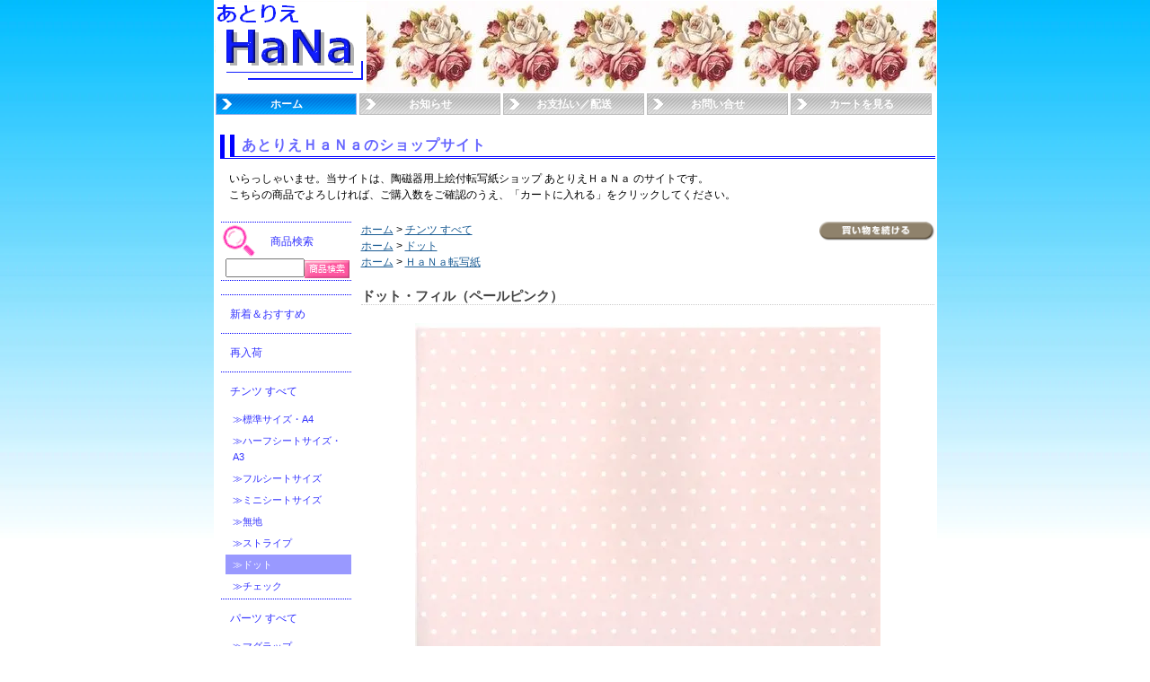

--- FILE ---
content_type: text/html; charset=EUC-JP
request_url: https://www.hana-shop.net/?pid=49423307&gid=261574
body_size: 7587
content:
<!DOCTYPE html PUBLIC "-//W3C//DTD XHTML 1.0 Transitional//EN" "http://www.w3.org/TR/xhtml1/DTD/xhtml1-transitional.dtd">
<html xmlns:og="http://ogp.me/ns#" xmlns:fb="http://www.facebook.com/2008/fbml" xmlns:mixi="http://mixi-platform.com/ns#" xmlns="http://www.w3.org/1999/xhtml" xml:lang="ja" lang="ja" dir="ltr">
<head>
<meta http-equiv="content-type" content="text/html; charset=euc-jp" />
<meta http-equiv="X-UA-Compatible" content="IE=edge,chrome=1" />
<title>ドット・フィル（ペールピンク）｜ポーセラーツ転写紙｜あとりえＨａＮａ</title>
<meta name="Keywords" content="ドット・フィル（ペールピンク）,ポーセラーツ転写紙,陶磁器用上絵付転写紙,白磁用転写紙,decal,porcelarts" />
<meta name="Description" content="ポーセラーツで使える転写紙をお取り扱いしております。当店の陶磁器用上絵付転写紙は、ポーセラーツ転写紙、白磁用転写紙、デカールとも呼ばれています。" />
<meta name="Author" content="あとりえＨａＮａ" />
<meta name="Copyright" content="Copyright 2010-2026 Atelier HaNa." />
<meta http-equiv="content-style-type" content="text/css" />
<meta http-equiv="content-script-type" content="text/javascript" />
<link rel="stylesheet" href="https://img06.shop-pro.jp/PA01106/248/css/10/index.css?cmsp_timestamp=20260104094208" type="text/css" />
<link rel="stylesheet" href="https://img06.shop-pro.jp/PA01106/248/css/10/product.css?cmsp_timestamp=20260104094208" type="text/css" />

<link rel="alternate" type="application/rss+xml" title="rss" href="https://www.hana-shop.net/?mode=rss" />
<link rel="shortcut icon" href="https://img06.shop-pro.jp/PA01106/248/favicon.ico?cmsp_timestamp=20260105115253" />
<script type="text/javascript" src="//ajax.googleapis.com/ajax/libs/jquery/1.7.2/jquery.min.js" ></script>
<meta property="og:title" content="ドット・フィル（ペールピンク）｜ポーセラーツ転写紙｜あとりえＨａＮａ" />
<meta property="og:description" content="ポーセラーツで使える転写紙をお取り扱いしております。当店の陶磁器用上絵付転写紙は、ポーセラーツ転写紙、白磁用転写紙、デカールとも呼ばれています。" />
<meta property="og:url" content="https://www.hana-shop.net?pid=49423307&gid=261574" />
<meta property="og:site_name" content="あとりえＨａＮａ" />
<meta property="og:image" content="https://img06.shop-pro.jp/PA01106/248/product/49423307.jpg?20130122213419"/>
<meta property="og:type" content="product" />
<meta property="product:price:amount" content="297" />
<meta property="product:price:currency" content="JPY" />
<meta property="product:product_link" content="https://www.hana-shop.net?pid=49423307&gid=261574" />
<meta name="p:domain_verify" content="33ea2f87eabcca76419467965bbd1203"/>
<script async src="https://s.yimg.jp/images/listing/tool/cv/ytag.js"></script>
<script>
window.yjDataLayer = window.yjDataLayer || [];
function ytag() { yjDataLayer.push(arguments); }
ytag({"type":"ycl_cookie", "config":{"ycl_use_non_cookie_storage":true}});
</script>
<!-- Global site tag (gtag.js) - Google Ads: 1010794968 -->
<script async src="https://www.googletagmanager.com/gtag/js?id=AW-1010794968"></script>
<script>
  window.dataLayer = window.dataLayer || [];
  function gtag(){dataLayer.push(arguments);}
  gtag('js', new Date());

  gtag('config', 'AW-1010794968');
</script>
<script>
  var Colorme = {"page":"product","shop":{"account_id":"PA01106248","title":"\u3042\u3068\u308a\u3048\uff28\uff41\uff2e\uff41"},"basket":{"total_price":0,"items":[]},"customer":{"id":null},"inventory_control":"product","product":{"shop_uid":"PA01106248","id":49423307,"name":"\u30c9\u30c3\u30c8\u30fb\u30d5\u30a3\u30eb\uff08\u30da\u30fc\u30eb\u30d4\u30f3\u30af\uff09","model_number":"HN-DT-006PP","stock_num":11,"sales_price":270,"sales_price_including_tax":297,"variants":[],"category":{"id_big":782827,"id_small":0},"groups":[{"id":261574},{"id":1949127}],"members_price":270,"members_price_including_tax":297}};

  (function() {
    function insertScriptTags() {
      var scriptTagDetails = [];
      var entry = document.getElementsByTagName('script')[0];

      scriptTagDetails.forEach(function(tagDetail) {
        var script = document.createElement('script');

        script.type = 'text/javascript';
        script.src = tagDetail.src;
        script.async = true;

        if( tagDetail.integrity ) {
          script.integrity = tagDetail.integrity;
          script.setAttribute('crossorigin', 'anonymous');
        }

        entry.parentNode.insertBefore(script, entry);
      })
    }

    window.addEventListener('load', insertScriptTags, false);
  })();
</script>

<script async src="https://www.googletagmanager.com/gtag/js?id=G-68WXKHR2BT"></script>
<script>
  window.dataLayer = window.dataLayer || [];
  function gtag(){dataLayer.push(arguments);}
  gtag('js', new Date());
  
      gtag('config', 'G-68WXKHR2BT', (function() {
      var config = {};
      if (Colorme && Colorme.customer && Colorme.customer.id != null) {
        config.user_id = Colorme.customer.id;
      }
      return config;
    })());
  
  </script><script type="text/javascript">
  document.addEventListener("DOMContentLoaded", function() {
    gtag("event", "view_item", {
      currency: "JPY",
      value: Colorme.product.sales_price_including_tax,
      items: [
        {
          item_id: Colorme.product.id,
          item_name: Colorme.product.name
        }
      ]
    });
  });
</script></head>
<body>
<meta name="colorme-acc-payload" content="?st=1&pt=10029&ut=49423307&at=PA01106248&v=20260130202625&re=&cn=a9e286268311ab2a87a09dddaa5e8c61" width="1" height="1" alt="" /><script>!function(){"use strict";Array.prototype.slice.call(document.getElementsByTagName("script")).filter((function(t){return t.src&&t.src.match(new RegExp("dist/acc-track.js$"))})).forEach((function(t){return document.body.removeChild(t)})),function t(c){var r=arguments.length>1&&void 0!==arguments[1]?arguments[1]:0;if(!(r>=c.length)){var e=document.createElement("script");e.onerror=function(){return t(c,r+1)},e.src="https://"+c[r]+"/dist/acc-track.js?rev=3",document.body.appendChild(e)}}(["acclog001.shop-pro.jp","acclog002.shop-pro.jp"])}();</script><div id="main"><a name="main"></a>
<table>
<tbody>
	<tr>
		<td id="kanban"><h1><a href="/" title="あとりえＨａＮａ"><img src="//img05.shop-pro.jp/PA01106/248/PA01106248.png?cmsp_timestamp=20181201021107" alt="陶磁器用上絵付転写紙・ポーセラーツ転写紙ショップ あとりえＨａＮａ" title="陶磁器用上絵付転写紙・ポーセラーツ転写紙ショップ あとりえＨａＮａ"></a></h1></td>
	</tr>
	<tr>
		<td>
		<ul id="menu">
		<li><a href="/" title="あとりえＨａＮａのトップページはこちら" class="selected">ホーム</a></li>
		<li><a href="https://www.hana-shop.net/?mode=f3" title="入荷のお知らせや特別なご案内" >お知らせ</a></li>
		<li><a href="./?mode=sk" title="お支払い方法や配送方法について詳しくはこちら" >お支払い／配送</a></li>
		<li><a href="https://www.hana-shop.net/?mode=f2" title="よくあるご質問・メールでのお問い合わせはこちら" >お問い合せ</a></li>
		<li class="last"><a href="https://www.hana-shop.net/cart/proxy/basket?shop_id=PA01106248&shop_domain=hana-shop.net" title="現在のショッピングカートの中を見る">カートを見る</a></li>
		</ul>
		</td>
	</tr>
	<tr>
		<td>
		<script language="JavaScript" type="text/JavaScript">
<!--
$(function() {
    $('.btncartin').on('click', function() {
        $('.btncartin').hide();
        $('.loading').show();

        //5秒後に表示を戻す
        setTimeout(function() {
            $('.btncartin').show();
            $('.loading').hide();
        }, 5000);
    });
});

function checkshrc() {
	if (document.psrch.keyword.value == "") {
		alert("検索したい商品名・型番・キーワードなどを入力してください。");
		return false;
	}
	return true;
}

function continueShopping(elm) {
			history.back();
		return true;
}
//-->
</script>
<script type="application/ld+json">
{
  "@context": "schema.org",
  "@type": "Product",
  "name": "ドット・フィル（ペールピンク）｜ポーセラーツ転写紙",
  "offers": {
    "@type": "Offer",
    "availability": "InStock",
	"price": "297",
    "priceCurrency": "JPY"
  }
}
</script>

<div class="contents00">
<h2 class="title01">あとりえＨａＮａのショップサイト</h2>
<div class="contents02">
<div class="guide">
	いらっしゃいませ。当サイトは、陶磁器用上絵付転写紙ショップ あとりえＨａＮａ のサイトです。<br />
	こちらの商品でよろしければ、ご購入数をご確認のうえ、「カートに入れる」をクリックしてください。<br />
</div>

<table>
<tbody>
<tr>
	<td valign="top" style="width: 150px;">
		<div id="shop-menu">
		<ul class="category">
		<li id="menu52"><a href="#prdsrh" name="prdsrh" title="商品名・型番などから商品を検索できます">商品検索</a>
<form action="https://www.hana-shop.net/" method="get" id="srhform" name="psrch">
<input type="hidden" name="mode" value="srh" /><input type="hidden" name="cid" value="" />
<input type="text" name="keyword" class="srhkeyword" title="商品名・型番・任意のキーワードなどをご入力ください" /><input type="image" src="https://img05.shop-pro.jp/PA01106/248/etc/btn_search.gif" alt="検索" class="button" align="absmiddle" title="クリックするとご指定のキーワードで商品を検索します" onclick="javascript:return checkshrc();" />
</form></li>


		<li class="menusubtop15"><a href="./">新着＆おすすめ</a></li>
		<li><a href="./?mode=grp&gid=2260880&showgroup=on" >再入荷</a></li>
		<li><a href="https://www.hana-shop.net/?mode=cate&cbid=782827&csid=0" >チンツ&nbsp;すべて</a>
			<ul class="group" id="smenu_chintz">
			<li><a href="https://www.hana-shop.net/?mode=grp&amp;gid=114260&amp;showgroup=on" >≫標準サイズ・A4</a></li>
			<li><a href="https://www.hana-shop.net/?mode=grp&amp;gid=213833&amp;showgroup=on" >≫ハーフシートサイズ・A3</a></li>
			<li><a href="https://www.hana-shop.net/?mode=grp&amp;gid=213832&amp;showgroup=on" >≫フルシートサイズ</a></li>
			<li><a href="https://www.hana-shop.net/?mode=grp&amp;gid=3064335&amp;showgroup=on" >≫ミニシートサイズ</a></li>
			<li><a href="https://www.hana-shop.net/?mode=grp&amp;gid=114259&amp;showgroup=on" >≫無地</a></li>
			<li><a href="https://www.hana-shop.net/?mode=grp&amp;gid=175051&amp;showgroup=on" >≫ストライプ</a></li>
			<li><a href="https://www.hana-shop.net/?mode=grp&amp;gid=261574&amp;showgroup=on" class="selected">≫ドット</a></li>
			<li><a href="https://www.hana-shop.net/?mode=grp&amp;gid=281571&amp;showgroup=on" >≫チェック</a></li>
			</ul>
		</li>
		<li><a href="https://www.hana-shop.net/?mode=cate&amp;cbid=782828&amp;csid=0" >パーツ&nbsp;すべて</a>
			<ul class="group" id="smenu_parts">
			<li><a href="https://www.hana-shop.net/?mode=grp&amp;gid=121912&amp;showgroup=on" >≫マグラップ</a></li>
			<li><a href="https://www.hana-shop.net/?mode=grp&amp;gid=1443404&amp;showgroup=on" >≫カップ＆ソーサー</a></li>
			<li><a href="https://www.hana-shop.net/?mode=grp&amp;gid=124929&amp;showgroup=on" >≫ボーダー・枠</a></li>
			<li><a href="https://www.hana-shop.net/?mode=grp&amp;gid=261315&amp;showgroup=on" >≫文字</a></li>
			</ul>
		</li>

		<li class="menusubtop15"><a href="https://www.hana-shop.net/?mode=grp&amp;gid=114163&amp;showgroup=on" >バラ</a>
		<li><a href="https://www.hana-shop.net/?mode=grp&amp;gid=144145&amp;showgroup=on" >お花・葉っぱ</a></li>
		<li><a href="https://www.hana-shop.net/?mode=grp&amp;gid=114165&amp;showgroup=on" >果物・野菜</a></li>
		<li><a href="https://www.hana-shop.net/?mode=grp&amp;gid=114250&amp;showgroup=on" >スイーツ</a></li>
		<li><a href="https://www.hana-shop.net/?mode=grp&amp;gid=114166&amp;showgroup=on" >動物・昆虫</a></li>
		<li><a href="https://www.hana-shop.net/?mode=grp&amp;gid=120107&amp;showgroup=on" >のりもの</a></li>
		<li><a href="https://www.hana-shop.net/?mode=grp&amp;gid=114167&amp;showgroup=on" >天使・妖精</a></li>
		<li><a href="https://www.hana-shop.net/?mode=grp&amp;gid=171777&amp;showgroup=on" >人物</a></li>
		<li><a href="https://www.hana-shop.net/?mode=grp&amp;gid=171778&amp;showgroup=on" >風景・たてもの</a></li>
		<li><a href="https://www.hana-shop.net/?mode=grp&amp;gid=598764&amp;showgroup=on" >海</a></li>
		<li><a href="https://www.hana-shop.net/?mode=grp&amp;gid=552160&amp;showgroup=on" >和風・オリエンタル</a></li>
		<li><a href="https://www.hana-shop.net/?mode=grp&amp;gid=2981196&amp;showgroup=on" >北欧・北欧風レトロ</a></li>
		<li><a href="https://www.hana-shop.net/?mode=grp&amp;gid=114168&amp;showgroup=on" >ハロウィン</a></li>
		<li><a href="https://www.hana-shop.net/?mode=grp&amp;gid=114169&amp;showgroup=on" >クリスマス</a></li>
		<li><a href="https://www.hana-shop.net/?mode=grp&amp;gid=967780&amp;showgroup=on" >ビッツ・小物</a></li>
		<li><a href="https://www.hana-shop.net/?mode=grp&amp;gid=114170&amp;showgroup=on" >エトセトラ</a></li>

		<li class="menusubtop15"><a href="https://www.hana-shop.net/?mode=grp&amp;gid=2328926&amp;showgroup=on" >9000シリーズ</a></li>
		<li><a href="https://www.hana-shop.net/?mode=grp&amp;gid=1949127&amp;showgroup=on" >ＨａＮａ転写紙</a></li>
            
		<li id="menu0" class="menusubtop30"><a href="https://www.hana-shop.net/cart/proxy/basket?shop_id=PA01106248&shop_domain=hana-shop.net">カートを見る</a></li>
		<li id="menu51"><a href="https://www.hana-shop.net/?mode=myaccount" title="お客様情報の変更、過去のお申込み内容の確認はこちら">マイアカウント</a></li>
		<li id="menu50"><a href="https://www.hana-shop.net/?mode=f5" title="あとりえＨａＮａのショップポイント制度の説明はこちら">ポイント制度</a></li>


		</ul>
		</div>
	</td>
	<td class="productlist">

	
	<div class="pankuzu">
	<a href="." onclick="javascript:continueShopping(this);"><img src="https://img.shop-pro.jp/tmpl_img/17/detail_keep.gif" alt="買い物を続ける" title="買い物を続ける" style="float:right; margin:0; max-width:20%; vertical-align:top;" class="scale" /></a>
		<a href="https://www.hana-shop.net/">ホーム</a> &gt; <a href='?mode=cate&cbid=782827&csid=0'>チンツ すべて</a>		<br />
			<a href="https://www.hana-shop.net/">ホーム</a>
							<span class="txt-f10"> &gt; </span> <a href="https://www.hana-shop.net/?mode=grp&gid=261574">ドット</a>
					<br />
				<a href="https://www.hana-shop.net/">ホーム</a>
							<span class="txt-f10"> &gt; </span> <a href="https://www.hana-shop.net/?mode=grp&gid=1949127">ＨａＮａ転写紙</a>
					<br />
			</div>
	

<form name="product_form" method="post" action="https://www.hana-shop.net/cart/proxy/basket/items/add" style="margin-top: 0px;">
<a name="productname" id="productname"></a>
	<h3 class="ttl_h3">ドット・フィル（ペールピンク）</h3>
	<table class="box" cellpadding="0" cellspacing="0" border="0">
	<tr>
	<td>
		<div class="detail">
			<div class="detail_img">
				
				<div class="mainimg"><img src="https://img06.shop-pro.jp/PA01106/248/product/49423307.jpg?20130122213419" class="mainimg" oncontextmenu="return false;" alt="ポーセラーツ転写紙の商品画像｜ドット・フィル（ペールピンク）" /></div>
				

			
												<div class="detail_sub"><a href="#subimg1"><img src="https://img06.shop-pro.jp/PA01106/248/product/49423307_o1.jpg?cmsp_timestamp=20200324164918" class="sub border" oncontextmenu="return false;" /></a></div>
																																																																																																																																																																																																																																																																																																												</div>
			
			
			<table class="spec" border="1" cellpadding="0" cellspacing="1">
			
			<tr>
			<th>商品名</th>
			<td>ドット・フィル（ペールピンク）</td>
			</tr>
						
			<tr>
			<th>説明</th>
			<td>サイズ：195×275mm/ドットの大きさΦ3mm<br />
品名：陶磁器用上絵付転写紙<br />
種別：チンツ（定形レイアウト）<br />
型番：HN-DT-006PP<br />
焼成温度：780&#12316;820°C<br />
&nbsp;<br />
ベビーカラーの薄いピンク色の水玉柄転写紙です。<br />
白いドット部分は、クリア（無色）です。<br />
&nbsp;<br />
※ドット柄の転写紙のその他のカラーやデザインは<a href="./?mode=grp&gid=261574&showgroup=on">こちら<img src="https://img05.shop-pro.jp/PA01106/248/etc/check_pink.gif?20120917133632" alt="" /></a><br />
※ペールピンクのカラーデザインの転写紙は<a href="./?mode=srh&cid=&keyword=%A5%DA%A1%BC%A5%EB%A5%D4%A5%F3%A5%AF">こちら<img src="https://img05.shop-pro.jp/PA01106/248/etc/check_pink.gif?20120917133632" alt="" /></a><br />
※まれに台紙に含まれる小さな黒点がカバーコートや絵具の下から透けて見えることがありますが、品質に問題はありません。黒点は、台紙の原料等に混入した小さなゴミなどです。<br />
※カバーコートの上に黒い線状または斑状の汚れや、ピンホール状の小さな窪みがある場合がありますが、これらは焼成すると消えて無くなります。<br />
<!-- learn more start -->
※この商品は、陶磁器用の上絵付転写紙です。ポーセラーツの白磁用転写紙としてご使用いただけます→<a href="./?mode=f2#usableporcelarts">さらに詳しく<img src="https://img06.shop-pro.jp/PA01106/248/etc_base64/aW50bGluazE0.png?cmsp_timestamp=20250527143605" alt="internal-link" style="vertical-align:middle;"/></a>　絵付けするには、白磁等に貼り付け後、窯による高温焼成が必要になります。<br />
※表示のサイズは、およその大きさです。<br />
※表示の焼成温度はご参考値です。適切な焼成温度は、お客様の制作条件により異なります。<br />
※この転写紙は、販売用の作品に使用できます。絵付け教室や体験会等でのご使用についても制限事項はありません。<br />
※ご使用のパソコンやスマートフォン等の画面によっては、商品の画面上の表示と実際の商品とで色調が異なって見える場合があります。<br />
※印刷の特性上、同じ商品であってもお品物毎の全体又は一部分について色調に若干の差が生じる場合があります。<br />
<!-- learn more end. -->
<!-- For in-shop search;ポーセラーツ転写紙,porcelarts; -- <span data-value="ドットフィル,ベビーピンク"></span> -- For in-shop search --></td>
			</tr>
			
			<tr><th>選べる配送</th>
						<td>ゆうパケット（メール便）／ゆうパック／宅急便／ネコポス／EMS</td>
						</tr>

			<tr>
			<th>販売価格</th>
			<td class="sales">
								
				<p class="price_detail">297円(税込)</p>
			</td>
			</tr>
			
						<tr>
			<th>在庫数</th>
			<td>残り11枚です</td>
			</tr>
						
			
						<tr>
			<th>ご購入数</th>
			<td>
				<table class="num" border="0" cellpadding="0" cellspacing="0">
				<tr>
					<td style="width: 1px;"><input type="text" name="product_num" value="1" style="width: 50px;" class="en" /></td>
					<td style="width: 10px;">
						<div style="width: 15px; margin: 0px;">
						<a href="javascript:f_change_num2(document.product_form.product_num,'1',1,11);"><img src="https://img.shop-pro.jp/common/nup.gif"></a>
						<a href="javascript:f_change_num2(document.product_form.product_num,'0',1,11);"><img src="https://img.shop-pro.jp/common/ndown.gif"></a>
						</div>
					</td>
					<td>枚&nbsp;</td>
				</tr>
				</table>
			</td>
			</tr>
			
			
						
			</table>
			
			
						
			
			<div class="cart_in">
						<input type="image" class="btncartin" src="https://img.shop-pro.jp/tmpl_img/17/cart_in.gif" title="カートに入れる" onclick="javascript:if(document.product_form.back_url){document.product_form.back_url.value='https://www.hana-shop.net/?pid=49423307&gid=261574&bkuri=';};return true;" />
			<div class="loading" style="display:none;margin:0;"><img src=" https://img06.shop-pro.jp/PA01106/248/etc_base64/bG9hZGluZw.gif?cmsp_timestamp=20240401151313" style="margin:0;width:32px;height:32px;border:none;"></div>

						</div>

			
			
			
						<p id="sk_link_other"><a href="https://www.hana-shop.net/?mode=sk#sk_info">&raquo;&nbsp;特定商取引法に基づく表記 （ご利用規定等）</a><br /><a href="https://www.hana-shop.net/?mode=f4">&raquo;&nbsp;商品に関する共通のご注意事項及び補足事項</a></p>
							
			
			<div class="etc">
				<a href="https://a-hana.shop-pro.jp/customer/products/49423307/inquiries/new"><img src="https://img.shop-pro.jp/tmpl_img/17/detail_inq.gif" alt="この商品について問合わせる" /></a><a href="." onclick="javascript:continueShopping(this);"><img src="https://img.shop-pro.jp/tmpl_img/17/detail_keep.gif" alt="買い物を続ける" /></a>
			</div>

			<br class="clear" />
			
			
			<a name="subimg" id="subimg"></a>
			<a name="subimg1" id="subimg1" style="text-decoration:none;"><img src="https://img06.shop-pro.jp/PA01106/248/product/49423307_o1.jpg?cmsp_timestamp=20200324164918" class="thumnail" oncontextmenu="return false;" alt="ポーセラーツ転写紙の焼成見本No.1" /></a><a href="#productname" class="backlink">▲戻る</a><br class="clear" />																								

						<div class="etc">
				<a href="https://a-hana.shop-pro.jp/customer/products/49423307/inquiries/new"><img src="https://img.shop-pro.jp/tmpl_img/17/detail_inq.gif" alt="この商品について問合わせる" /></a><a href="." onclick="javascript:continueShopping(this);"><img src="https://img.shop-pro.jp/tmpl_img/17/detail_keep.gif" alt="買い物を続ける" /></a>
			</div>
					
		</div>
	</td>
	</tr>
	</table>
	
	
	
	<input type="hidden" name="user_hash" value="ca3777dde62e7c86ee400a50f551bd69"><input type="hidden" name="members_hash" value="ca3777dde62e7c86ee400a50f551bd69"><input type="hidden" name="shop_id" value="PA01106248"><input type="hidden" name="product_id" value="49423307"><input type="hidden" name="members_id" value=""><input type="hidden" name="back_url" value="https://www.hana-shop.net/?pid=49423307"><input type="hidden" name="reference_token" value="0951750ca0634245a94282e6a7087626"><input type="hidden" name="shop_domain" value="hana-shop.net">
</form>


	</td>
</tr>
</tbody>
</table>

</div>
</div>		</td>
	</tr>
	<tr>
		<td colspan="3" style="text-align: center;">
		<div id="footer_menu"><a href="./?mode=sk#sk_info">特定商取引法に基づく表記</a> ｜ <a href="https://www.hana-shop.net/?mode=sk#payment">お支払い方法について</a> ｜ <a href="https://www.hana-shop.net/?mode=sk#delivery">配送方法･送料について</a> ｜ <a href="https://www.hana-shop.net/?mode=privacy">プライバシーポリシー</a> ｜ <a href="https://www.hana-shop.net/?mode=f10">サイトマップ</a></div>
		Copyright &copy; 2010-2026 Atelier HaNa
		</td>
	</tr>
</tbody>
</table>
</div><script type="text/javascript" src="https://www.hana-shop.net/js/cart.js" ></script>
<script type="text/javascript" src="https://www.hana-shop.net/js/async_cart_in.js" ></script>
<script type="text/javascript" src="https://www.hana-shop.net/js/product_stock.js" ></script>
<script type="text/javascript" src="https://www.hana-shop.net/js/js.cookie.js" ></script>
<script type="text/javascript" src="https://www.hana-shop.net/js/favorite_button.js" ></script>
</body></html>

--- FILE ---
content_type: text/css
request_url: https://img06.shop-pro.jp/PA01106/248/css/10/index.css?cmsp_timestamp=20260104094208
body_size: 15776
content:
body
{
	background:#ffffff url(https://img05.shop-pro.jp/PA01106/248/etc/main_bg02.jpg) repeat-x left top;
	font-family: "メイリオ", Meiryo, "ＭＳ Ｐゴシック", Osaka, "ヒラギノ角ゴ Pro W3", sans-serif;
	font-size: 12px;
	line-height: 150%;
	margin: 0;
	padding: 0;
}

br.clear
{
	clear: both;
	font: 0pt/0pt sans-serif;
}

h1
{
	color: #3e3e3e;
	font-size: 12px;
	margin: 0;
	padding: 0;
	font-weight:normal;
	text-align: left;
	vertical-align: top;
}

h3
{
	vertical-align: top;
}

img
{
	margin: 0 0 0 0;
	border: none;
}

ul
{
	margin: 0 0 0 0;
	list-style-type: none;
}

a, a:visited {
	color:#195b93;
	overflow: hidden;
	text-decoration: underline;
}
a:hover {
	color: #7ecef4;
	text-decoration: none;
}

div#main
{
	width: 803px;
	margin: 0 auto;
	border: 1px solid #ffffff;
	background-color: #ffffff;
}

div#main table
{
	width: 100%;
	border-collapse: collapse;
}

td#kanban
{
	background:#ffffff url(https://img05.shop-pro.jp/PA01106/248/etc/triplerose3.jpg) repeat-x scroll left top;
}

div.contents00
{
	margin-top: 20px;
	margin-bottom: 40px;
	margin-left: 5px;
}

div.contents01
{
	margin-bottom: 40px;
	margin-left: 5px;
}

div.contents02
{
	/* margin-left: 20px; */
	margin-bottom: 10px;
}

div.guide
{
	margin-left: 10px;
	margin-bottom: 20px;
}

.attention01
{
	font-size: 10px;
}

div.inftitle
{
	margin-bottom: 10px;
	background-color: #E0ECF8;
	padding: 5px 5px;
}

.attention02
{
	color: red;
	font-weight: bold;
}

.linemark
{
	text-decoration: underline;
}

input.en
{
	ime-mode: disabled;
}
input.jp
{
	ime-mode: active;
}

#footer_menu
{
	border-top:1px #CCC solid;
	margin-bottom:10px;
	padding-top:10px;
}


/* Main Menu
---------------------------------------------------------------------------*/
ul#menu
{
	list-style-image: none;
	list-style-position: inside;
	padding-left: 0px;
}

ul#menu li
{
	line-height: 24px;
	height: 24px;
	margin: 0 1px 0 0;
	font-weight: bold;
	float: left;
}

ul#menu a
{
	color: #ffffff;
	text-decoration: none;
	display: block;
	width: 159px;
	text-align: center;
	background-image: url(https://img05.shop-pro.jp/PA01106/248/etc/menu_002c.gif);
	background-repeat: no-repeat;
	overflow: hidden;
}

ul#menu a:hover
{
	color: #ffffff;
	background-image: url(https://img05.shop-pro.jp/PA01106/248/etc/menu_001c.gif);
	background-repeat: no-repeat;
	background-position: left top;
}

ul#menu li.last
{
	margin-right: 0px;
}

ul#menu a.selected 
{
	color: #ffffff;
	background-image: url(https://img05.shop-pro.jp/PA01106/248/etc/menu_001c.gif);
	background-repeat: no-repeat;
}


/*
----------------------------------------------------------------------*/
.submenu {
	margin-bottom: 1px;
}

.submenu a {
	/*background-image: url(./images/submenu_bg.gif);*/
	background-repeat: no-repeat;
	background-position: top;
	display: block;
	padding-right: 5px;
	padding-left: 5px;
	color: #000000;
	text-decoration: none;
	line-height: 40px;
	height: 40px;
}

.submenu a:hover {
	/*background-image: url(./images/submenu_bg.gif);*/
	background-repeat: no-repeat;
	background-position: bottom;
	color: #FFFFFF;
}

ul.infomation
{
	padding: 0;
	margin: 0;
	list-style-type: none;
}

ul.infomation li
{
	padding: 0;
	margin-bottom: 0 0 10px 0;
}

ul.infomation li div.infcont
{
	border-left: double medium #E0ECF8;
	border-bottom: double medium #E0ECF8;
	padding: 0 0 20px 20px;
	margin-bottom: 20px;
}

div.information
{
	background-color: #E0ECF8;
	margin-top: 15px;
	margin-bottom: 20px;
	padding: 5px 5px;
}


/* 
----------------------------------------------------------------------*/
.title01
{
	background-color: white;
	font-size: medium;
	font-weight: bold;
	color: #6666FF;
	text-align: left;
	letter-spacing: 1px;
	padding-left: 0.5em;
	line-height: 1.5em;
	border-left-width: 1em;
	border-left-style: double;
	border-left-color: Blue;
	border-bottom-width: 3px;
	border-bottom-style: double;
	border-bottom-color: Blue;
}


/* Step Table
----------------------------------------------------------------------*/
table.steps
{
	width: 100%;
}

table.steps td
{
	vertical-align: top;
	padding: 0 20px 10px 0;
}


/* HaNa Shop Style
----------------------------------------------------------------------*/
#shop-menu
{
	width: 145px;
	padding: 0px;
	text-align: left;
	margin: 0px 0px 30px 0px;
}
#shop-menu ul
{
	list-style-type: none;
	text-align: left;
	width: 145px;
	margin: 0px;
	padding: 0px;
}
#shop-menu li
{
	border-bottom: 1px dotted #0000FF;
	/*height: 40px;*/
	padding-top: 2px;
	padding-bottom: 2px;
	display: block;
	/*padding-left: 45px; 202107カテゴリのインデントを削除する為コメントアウト*/
}

#shop-menu ul.category
{
	list-style-type: none;
	text-align: left;
	width: 145px;
	margin: 0px;
	padding: 0px;
}
#shop-menu ul.category li
{
	border-bottom: 1px dotted #0000FF;
	/*height: 40px;*/
	padding-top: 2px;
	padding-bottom: 2px;
	display: block;
	/*padding-left: 45px; 202107小カテゴリのインデントを削除する為コメントアウト*/
}
#shop-menu ul.category a
{
    display: block;
    padding-bottom: 10px;
    padding-left: 10px;
    padding-top: 10px;
    text-decoration: none;
    color: #3333FF;
}
#shop-menu ul.category a:hover
{
	background-color: #9999FF;
	color: #FFFFFF;
	text-decoration: none;
}
#shop-menu ul.category a.selected
{
	background-color: #9999FF;
	color: #FFFFFF;
	text-decoration: none;
}

#shop-menu ul.group
{
	list-style-type: none;
	text-align: left;
	/*width: 100px; 202107小カテゴリの幅を伸ばす為コメントアウト*/
	margin: 0px;
	padding: 0px;
}
#shop-menu ul.group li
{
	font-size: 11px;
	border-bottom: 0px none #FFFFFF;
	padding-top: 1px;
	padding-bottom: 1px;
	display: block;
	padding-left: 5px;
	/*margin-left: -30px; 202107カテゴリの逆インデントを削除する為コメントアウト*/
}
#shop-menu ul.group a
{
    display: block;
    padding-bottom: 2px;
    padding-left: 8px;
    padding-top: 2px;
    text-decoration: none;
    color: #3333FF;
}
#shop-menu ul.group a:hover
{
	background-color: #9999FF;
	color: #FFFFFF;
	text-decoration: none;
}
#shop-menu ul.group a.selected
{
	background-color: #9999FF;
	color: #FFFFFF;
	text-decoration: none;
}

/* 202107 新カテゴリ対応追加 */
.menusubtop15
{
	margin-top: 15px;
	border-top: 1px dotted #0000FF;
}
.menusubtop30
{
	margin-top: 30px;
	border-top: 1px dotted #0000FF;
}

#menu0 {
	background-image: url(https://img05.shop-pro.jp/PA01106/248/etc/i945.gif);
	background-repeat: no-repeat;
	background-position: left center;
	padding-left: 45px; /*202107カテゴリのインデントを削除する為コメントアウト*/
}
#menu1 {
	border-top: 1px dotted #0000FF;
	background-image: url(https://img05.shop-pro.jp/PA01106/248/etc/icon10.png);
	background-repeat: no-repeat;
	background-position: left top;
	margin-top: 15px;
}
#menu2 {
	background-image: url(https://img05.shop-pro.jp/PA01106/248/etc/icon20.png);
	background-repeat: no-repeat;
	background-position: left top;
}
#menu3 {
	background-image: url(https://img05.shop-pro.jp/PA01106/248/etc/icon30.png);
	background-repeat: no-repeat;
	background-position: left top;
}
#menu4 {
	background-image: url(https://img05.shop-pro.jp/PA01106/248/etc/icon40.png);
	background-repeat: no-repeat;
	background-position: left top;
}

#menu50 {
	/*margin-top: 30px;
	border-top: 1px dotted #0000FF;--202107 --*/
	background-image: url(https://img05.shop-pro.jp/PA01106/248/etc/icon50.png);
	background-repeat: no-repeat;
	background-position: left top;
	padding-left: 45px; /*202107カテゴリのインデントを削除する為コメントアウト*/
}
#menu51 {
	background-image: url(https://img05.shop-pro.jp/PA01106/248/etc/icon51.png);
	background-repeat: no-repeat;
	background-position: left top;
	padding-left: 45px; /*202107カテゴリのインデントを削除する為コメントアウト*/
}
#menu52 {
	background-image: url(https://img05.shop-pro.jp/PA01106/248/etc/icon52.png);
	background-repeat: no-repeat;
	border-top: 1px dotted #0000FF;
	border-bottom: 0px none #FFFFFF;
	padding-left: 45px; /*202107カテゴリのインデントを削除する為コメントアウト*/
}
#menu53 {
	background-image: url(https://img05.shop-pro.jp/PA01106/248/etc/icon53b.png);
	background-repeat: no-repeat;
	background-position: left top;
}

#menu6 {
	background-image: url(https://img05.shop-pro.jp/PA01106/248/etc/icon60.png);
	background-repeat: no-repeat;
	background-position: left top;
}

form#srhform {
	margin-top: 0px;
	margin-left: -40px;
	margin-bottom: 0px;
}
form#srhform select {
	margin-bottom: 5px;
	margin-top: 5px;
	width: 130px;
}
form#srhform input.srhkeyword {
	width: 80px;
}


#shop-item
{
	border-bottom:1px solid #0000FF;
	border-top:1px solid #0000FF;
}
#shop-item td
{
    text-align: center;
}
#shop-item td.img
{
    vertical-align: top;
}
#shop-item img
{
    margin-top: 5px;
}
#shop-item p
{
    font-weight: bold;
    color: Blue;
    margin-top: 6px;
    margin-bottom: 24px;
}
#shop-item span.head
{
}


/* Shops Others
----------------------------------------------------------------------*/
/* ------------------------------------- 
 *	look in cart
 * ------------------------------------- */
dl#cart {
	color: white;
	border-bottom: 1px #0000FF dotted;
}

dl#cart dt {
	background-color: #9999FF;
	text-align: center;
	padding-top: 5px;
}

dl#cart dd {
	border-left: 1px #0000FF dotted;
	border-right: 1px #0000FF dotted;
	padding: 2px 2px 2px 2px;
}



/* FAQ
----------------------------------------------------------------------*/
ul.faq li.q
{
    background: #F0F0F0 url(https://img05.shop-pro.jp/PA01106/248/etc/q04.gif) no-repeat left;
    padding: 18px 0 0 40px;
    margin-bottom: 15px;
    font-size: 14px;
}

ul.faq li.a
{
    background: #FFFFFF url(https://img05.shop-pro.jp/PA01106/248/etc/a02.gif) no-repeat left ;
    padding: 18px 0 0 40px;
    margin-bottom: 30px;
    border-bottom: 1px dotted #6666FF;
}



/* Works Page Style for lightbox
----------------------------------------------------------------------*/
#lightbox{	position: absolute;	left: 0; width: 100%; z-index: 100; text-align: center; line-height: 0;}
#lightbox img{ width: auto; height: auto;}
#lightbox a img{ border: none; }
#outerImageContainer{ position: relative; background-color: #fff; width: 250px; height: 250px; margin: 0 auto; }
#imageContainer{ padding: 10px; }
#loading{ position: absolute; top: 40%; left: 0%; height: 25%; width: 100%; text-align: center; line-height: 0; }
#hoverNav{ position: absolute; top: 0; left: 0; height: 100%; width: 100%; z-index: 10; }
#imageContainer>#hoverNav{ left: 0;}
#hoverNav a{ outline: none;}
#prevLink, #nextLink{ width: 49%; height: 100%; background-image: url([data-uri]); /* Trick IE into showing hover */ display: block; }
#prevLink { left: 0; float: left; background: url(https://img05.shop-pro.jp/PA01106/248/etc/prevlabel.gif) left 15% no-repeat;}
#nextLink { right: 0; float: right; background: url(https://img05.shop-pro.jp/PA01106/248/etc/nextlabel.gif) right 15% no-repeat;}
#prevLink:hover, #prevLink:visited:hover { background: url(https://img05.shop-pro.jp/PA01106/248/etc/prevlabel.gif) left 15% no-repeat; }
#nextLink:hover, #nextLink:visited:hover { background: url(https://img05.shop-pro.jp/PA01106/248/etc/nextlabel.gif) right 15% no-repeat; }
#imageDataContainer { font: 10px Verdana, Helvetica, sans-serif; background-color: #FFFFFF; margin: 0 auto; line-height: 1.4em; overflow: auto; width: 100%; }
#imageData{ padding:0 10px; color: #666; }
#imageData #imageDetails{ width: 70%; float: left; text-align: left; }	
#imageData #caption{ font-weight: bold;	}
#imageData #numberDisplay{ display: block; clear: left; padding-bottom: 1.0em; }
#imageData #bottomNavClose{ width: 66px; float: right;  padding-bottom: 0.7em; outline: none;}	 	
#overlay{ position: absolute; top: 0; left: 0; z-index: 90; width: 100%; height: 500px; background-color: #000; }


/* login table
----------------------------------------------------------------------*/
table.login {
	background: #C0C0C0;
	margin: 10px auto 0px;
	padding: 1px 1px 0px 1px;
}
.CELL_1_L {
	font-weight: bolder;
	text-align: center;
	background-color: #E0ECF8;
	border: 2px solid #FFFFFF;
}
.CELL_2 {
	background-color: #FFFFFF;
	border: 2px solid #FFFFFF;
}


/* ------------------------------------- 
 *	スペーサー・マージンの調整
 * ------------------------------------- */
img.w1 {width:1px;}
img.h1 {height:1px;}
img.w28 {width:28px;height:1px;}
img.h14 {width:1px;height:14px;}
.ml10 {margin-left:10px;}
.mt10 {margin-top:10px;}

.detail_title {
	font-weight: bold;
	color: #6666FF;
}


/* ------------------------------------- 
 *	最近チェックした商品
 * ------------------------------------- */
.icon_ci {
	background: url("https://img05.shop-pro.jp/PA01106/248/etc/icon_tb.gif") no-repeat scroll left center transparent;
	margin-top: 30px;
	margin-left: 24px;
	padding-left: 40px;
}

.icon_inf {
	background: url("https://img05.shop-pro.jp/PA01106/248/etc/megaphone1.gif") no-repeat scroll left center transparent;
	margin-top: 5px;
	margin-left: 24px;
	padding-left: 20px;
}

.checkitem_list {
	margin: 0px 0 10px 0;
	float: left;
	padding: 2px 10px 0;
	width: 102px;
}

.checkitem .img img {
	max-width: 100px;
	max-height: 140px;
	margin-bottom: 3px;
}

.checkitem .price_top {
	color: #1A2D4A;
	font-weight: bolder;
}

.checkitem .name {
	margin-bottom: -5px;
}


/* ------------------------------------- 
 *	境界線
 * ------------------------------------- */

.arrow  {
	width: 100%;
	height: 17px; 
	margin-bottom: 5px;
}
.arrow_l {
	width:24px;
	background:url(https://img05.shop-pro.jp/PA01106/248/etc/arrow_l2.gif?20130807192408) no-repeat; 
}
.arrow_c {
	background:url(https://img05.shop-pro.jp/PA01106/248/etc/arrow_c2.gif?20130807192345) repeat-x; 
}
.arrow_r {
	width:24px;
	background:url(https://img05.shop-pro.jp/PA01106/248/etc/arrow_r2.gif?20130807192420) no-repeat; 
}

/** その他の追加 **/
.dborder {
	border-bottom: double medium #0000FF;
}
td.productlist {
	height: 100%;
	vertical-align: top;
	padding-left: 5px;
}

div.qrcode {
	color: #3333FF;
	margin-bottom: 20px;
}

div.information0
{
	background-color: #E0ECF8;
	margin-top: 2px;
	margin-bottom: 20px;
	padding: 5px;
}

div.information0 div.infoitem
{
	padding: 5px;
}

div.fromjp {
	color: #3333FF;
	margin-bottom: 20px;
	text-align: center;
}


/* ------------------------------------- 
 *	カレンダー
 * ------------------------------------- */
.side_section_cal {
	max-width: 145px;
	margin-bottom: 30px;
	background-color: #FFFFE0;
}
.side_cal {
	overflow-x: scroll;
	overflow-y: hidden;
}
.side_cal_title {
	margin: 0px;
	text-align: center;
	color: #3333FF;
}
.tbl_calendar {
	border: none !important;
	border-collapse: collapse !important;
	border-spacing: 0 !important;
	margin-bottom: 15px !important;
}
.tbl_calendar th, .tbl_calendar td {
	padding: 2px 1px !important;
	text-align: center !important;
	border-bottom: 1px solid #ccc !important;
	font-size: 11px;
}
.tbl_calendar caption {
	font-weight: bold;
}

.crayon1 {font-weight: bold; background-image: url("https://img05.shop-pro.jp/PA01106/248/etc/crayon1.gif");}
.crayon2 {font-weight: bold; background-image: url("https://img05.shop-pro.jp/PA01106/248/etc/crayon2.gif");}
.crayon3 {font-weight: bold; background-image: url("https://img05.shop-pro.jp/PA01106/248/etc/crayon3.gif");}
.crayon4 {font-weight: bold; background-image: url("https://img05.shop-pro.jp/PA01106/248/etc/crayon4.gif");}
.crayon5 {font-weight: bold; background-image: url("https://img05.shop-pro.jp/PA01106/248/etc/crayon5.gif");}
.crayon6 {font-weight: bold; background-image: url("https://img05.shop-pro.jp/PA01106/248/etc/crayon6.gif");}
.crayon7 {font-weight: bold; background-image: url("https://img05.shop-pro.jp/PA01106/248/etc/crayon7.gif");}
.crayon8 {font-weight: bold; background-image: url("https://img05.shop-pro.jp/PA01106/248/etc/crayon8.gif");}
.crayon9 {font-weight: bold; background-image: url("https://img05.shop-pro.jp/PA01106/248/etc/crayon9.gif");}

.pankuzu {margin-bottom:20px;}
.stnames {background-color: #FFFFFF; color:#FFFFFF; font-size:0.1em; user-select:none;}

--- FILE ---
content_type: text/css
request_url: https://img06.shop-pro.jp/PA01106/248/css/10/product.css?cmsp_timestamp=20260104094208
body_size: 2292
content:
table.box {
	width: 95%;
	margin: 0px auto auto auto;
}

table.spec {
	background: #CCC;
	width: 80%;
	margin: 10px auto 15px auto;
}

table.spec th {
	background:#EFEFEF;
	padding:5px;
	width:100px;
	color:#333;
	font-weight:normal;
	text-align:left;
}

table.spec td {
	background:#FFF;
	padding:5px;
}

table.spec table.num td {padding:0px;}

table.spec td.sales {
}
.price_detail {
	color:#CC0000;
	font-weight:bolder;
}

div.cart_in {
	text-align: center;
	margin-top: 10px;
}
div.cart_in img {
	width:132px;
	height:34px;
}

div.etc {
	text-align:center;
	margin-top:10px;
	margin-bottom:10px;
}
div.etc img {
	margin:5px;
}

p#sk_link_other {
	text-align: center;
	margin-top: 12px;
}

p#sk_link_other a {
	font-size: 12px;
}

div.detail {margin:10px 0;}
div.detail_img {width:100%;text-align:center;}

.detail_sub {
	width:25%;
	float:left;
	margin-top:5px;
	margin-bottom:20px;
	text-align:center;
	}

.detail_sub img {
	max-width: 100px;
}

img.border {
	background:#FFF;
	padding:4px;
	border-top:1px #D1D1D1 solid;
	border-right:1px #989898 solid;
	border-bottom:1px #989898 solid;
	border-left:1px #D1D1D1 solid;
}

a.backlink, a:visited.backlink {
	color:#195b93;
	overflow: hidden;
	text-decoration: underline;
}
a:hover.backlink {
	color: #7ecef4;
	text-decoration: none;
}

.ttl_h3 {
	color: #444;
	font-size: 125%;
	font-weight: bold;
	margin-top: 20px;
	margin-bottom: 10px;
	vertical-align: top;
	/*
	padding: 4px 0;
	border-top: 1px dotted #ccc;
	*/
	border-bottom: 1px dotted #ccc;
}

img.scale:hover {
    -webkit-transform: scale(1.2);
    -moz-transform: scale(1.2);
    -o-transform: scale(1.2);
    -ms-transform: scale(1.2);
    transform: scale(1.2);
}

/* 会員価格の表示 商品詳細用 */
.regular_price_detail {
	padding:0px 0px 2px;
	text-decoration:line-through;
}

.price_detail {
	padding:0px;
}

.discount_rate_detail {
	background-color:#FFE8E8;
	color:#FF0066;
	font-weight:bold;
}

/* 補足説明コンテナ */
.desccontainer {
  margin: 0 auto;
  text-align: left;
}
.desccontainer input {
  display: none;
}
.desccontainer label {
  color: #4776AF;
  cursor: pointer;
  padding: 0;
}
.desccontainer label:hover {
  color: #ccc;
}
.desccontainer .btm {
  transition: 0.2s;
  height: 0;
  overflow: hidden;
  padding-left: 10px;
}
.desccontainer .btn {
  text-align: left;
  display: block;
  margin: 0;
}
.desccontainer input:checked + .btm {
  height: auto;
  padding-left: 10px;
  background: #fff;
}